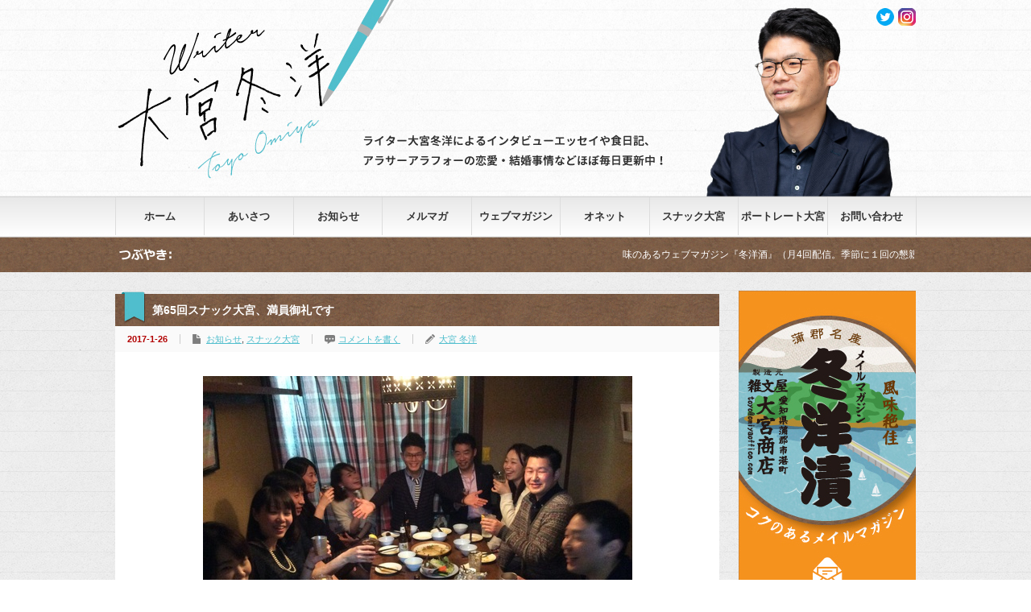

--- FILE ---
content_type: text/html; charset=UTF-8
request_url: https://omiyatoyo.com/archives/1040
body_size: 10565
content:



<!DOCTYPE html PUBLIC "-//W3C//DTD XHTML 1.1//EN" "http://www.w3.org/TR/xhtml11/DTD/xhtml11.dtd">
<!--[if lt IE 9]><html xmlns="http://www.w3.org/1999/xhtml" class="ie"><![endif]-->
<!--[if (gt IE 9)|!(IE)]><!--><html xmlns="http://www.w3.org/1999/xhtml"><!--<![endif]-->
<head profile="http://gmpg.org/xfn/11">
<meta http-equiv="Content-Type" content="text/html; charset=UTF-8" />
<meta http-equiv="X-UA-Compatible" content="IE=edge,chrome=1" />
<meta name="viewport" content="width=device-width" />
<title>第65回スナック大宮、満員御礼です | ライター大宮冬洋のホームページ</title>
<meta name="description" content="　メルマガ登録者向けの投稿です。　明後日の夜に東京・西荻窪で開催予定の第65回スナック大宮がさきほど満員御礼となりました。参加者の方、「ぷあん」２階でお待ちしていますね。" />
<link rel="alternate" type="application/rss+xml" title="ライター大宮冬洋のホームページ RSS Feed" href="https://omiyatoyo.com/feed" />
<link rel="alternate" type="application/atom+xml" title="ライター大宮冬洋のホームページ Atom Feed" href="https://omiyatoyo.com/feed/atom" /> 
<link rel="pingback" href="https://omiyatoyo.com/xmlrpc.php" />


 
<link rel="alternate" type="application/rss+xml" title="ライター大宮冬洋のホームページ &raquo; 第65回スナック大宮、満員御礼です のコメントのフィード" href="https://omiyatoyo.com/archives/1040/feed" />
		<script type="text/javascript">
			window._wpemojiSettings = {"baseUrl":"https:\/\/s.w.org\/images\/core\/emoji\/72x72\/","ext":".png","source":{"concatemoji":"https:\/\/omiyatoyo.com\/wp-includes\/js\/wp-emoji-release.min.js?ver=4.4.33"}};
			!function(e,n,t){var a;function i(e){var t=n.createElement("canvas"),a=t.getContext&&t.getContext("2d"),i=String.fromCharCode;return!(!a||!a.fillText)&&(a.textBaseline="top",a.font="600 32px Arial","flag"===e?(a.fillText(i(55356,56806,55356,56826),0,0),3e3<t.toDataURL().length):"diversity"===e?(a.fillText(i(55356,57221),0,0),t=a.getImageData(16,16,1,1).data,a.fillText(i(55356,57221,55356,57343),0,0),(t=a.getImageData(16,16,1,1).data)[0],t[1],t[2],t[3],!0):("simple"===e?a.fillText(i(55357,56835),0,0):a.fillText(i(55356,57135),0,0),0!==a.getImageData(16,16,1,1).data[0]))}function o(e){var t=n.createElement("script");t.src=e,t.type="text/javascript",n.getElementsByTagName("head")[0].appendChild(t)}t.supports={simple:i("simple"),flag:i("flag"),unicode8:i("unicode8"),diversity:i("diversity")},t.DOMReady=!1,t.readyCallback=function(){t.DOMReady=!0},t.supports.simple&&t.supports.flag&&t.supports.unicode8&&t.supports.diversity||(a=function(){t.readyCallback()},n.addEventListener?(n.addEventListener("DOMContentLoaded",a,!1),e.addEventListener("load",a,!1)):(e.attachEvent("onload",a),n.attachEvent("onreadystatechange",function(){"complete"===n.readyState&&t.readyCallback()})),(a=t.source||{}).concatemoji?o(a.concatemoji):a.wpemoji&&a.twemoji&&(o(a.twemoji),o(a.wpemoji)))}(window,document,window._wpemojiSettings);
		</script>
		<style type="text/css">
img.wp-smiley,
img.emoji {
	display: inline !important;
	border: none !important;
	box-shadow: none !important;
	height: 1em !important;
	width: 1em !important;
	margin: 0 .07em !important;
	vertical-align: -0.1em !important;
	background: none !important;
	padding: 0 !important;
}
</style>
<link rel='stylesheet' id='contact-form-7-css'  href='https://omiyatoyo.com/wp-content/plugins/contact-form-7/includes/css/styles.css?ver=4.4' type='text/css' media='all' />
<link rel='stylesheet' id='jquery.lightbox.min.css-css'  href='https://omiyatoyo.com/wp-content/plugins/wp-jquery-lightbox/styles/lightbox.min.css?ver=1.4.8' type='text/css' media='all' />
<script type='text/javascript' src='https://omiyatoyo.com/wp-includes/js/jquery/jquery.js?ver=1.11.3'></script>
<script type='text/javascript' src='https://omiyatoyo.com/wp-includes/js/jquery/jquery-migrate.min.js?ver=1.2.1'></script>
<link rel='https://api.w.org/' href='https://omiyatoyo.com/wp-json/' />
<link rel='prev' title='ニッポン独身くん図鑑#36' href='https://omiyatoyo.com/archives/1036' />
<link rel='next' title='キャリア女子ラブストーリー　8人目' href='https://omiyatoyo.com/archives/997' />
<link rel="canonical" href="https://omiyatoyo.com/archives/1040" />
<link rel='shortlink' href='https://omiyatoyo.com/?p=1040' />
<link rel="alternate" type="application/json+oembed" href="https://omiyatoyo.com/wp-json/oembed/1.0/embed?url=https%3A%2F%2Fomiyatoyo.com%2Farchives%2F1040" />
<link rel="alternate" type="text/xml+oembed" href="https://omiyatoyo.com/wp-json/oembed/1.0/embed?url=https%3A%2F%2Fomiyatoyo.com%2Farchives%2F1040&#038;format=xml" />
<script type="text/javascript">
var _gaq = _gaq || [];
_gaq.push(['_setAccount', 'UA-75335692-1']);
_gaq.push(['_trackPageview']);
(function() {
var ga = document.createElement('script'); ga.type = 'text/javascript'; ga.async = true;
ga.src = ('https:' == document.location.protocol ? 'https://ssl' : 'http://www') + '.google-analytics.com/ga.js';
var s = document.getElementsByTagName('script')[0]; s.parentNode.insertBefore(ga, s);
})();
</script>

<script type="text/javascript" src="https://omiyatoyo.com/wp-content/themes/gorgeous_tcd013/js/jquery.li-scroller.1.0.js"></script>
<script type="text/javascript">
jQuery(document).ready(function($){
 $("#newslist").liScroll({travelocity: 0.08});
});
</script>


<link rel="stylesheet" href="https://omiyatoyo.com/wp-content/themes/omiyatoyo/style.css?ver=1.1.27" type="text/css" />
<link rel="stylesheet" href="https://omiyatoyo.com/wp-content/themes/gorgeous_tcd013/comment-style.css?ver=1.1.27" type="text/css" />

<link rel="stylesheet" media="screen and (min-width:641px)" href="https://omiyatoyo.com/wp-content/themes/omiyatoyo/style_pc.css?ver=1.1.27" type="text/css" />
<link rel="stylesheet" media="screen and (max-width:640px)" href="https://omiyatoyo.com/wp-content/themes/omiyatoyo/style_sp.css?ver=1.1.27" type="text/css" />

<link rel="stylesheet" href="https://omiyatoyo.com/wp-content/themes/omiyatoyo/japanese.css?ver=1.1.27" type="text/css" />

<script type="text/javascript" src="https://omiyatoyo.com/wp-content/themes/gorgeous_tcd013/js/jscript.js?ver=1.1.27"></script>
<script type="text/javascript" src="https://omiyatoyo.com/wp-content/themes/gorgeous_tcd013/js/scroll.js?ver=1.1.27"></script>
<script type="text/javascript" src="https://omiyatoyo.com/wp-content/themes/gorgeous_tcd013/js/comment.js?ver=1.1.27"></script>
<script type="text/javascript" src="https://omiyatoyo.com/wp-content/themes/gorgeous_tcd013/js/rollover.js?ver=1.1.27"></script>
<!--[if lt IE 9]>
<link id="stylesheet" rel="stylesheet" href="https://omiyatoyo.com/wp-content/themes/gorgeous_tcd013/style_pc.css?ver=1.1.27" type="text/css" />
<script type="text/javascript" src="https://omiyatoyo.com/wp-content/themes/gorgeous_tcd013/js/ie.js?ver=1.1.27"></script>
<link rel="stylesheet" href="https://omiyatoyo.com/wp-content/themes/gorgeous_tcd013/ie.css" type="text/css" />
<![endif]-->

<!--[if IE 7]>
<link rel="stylesheet" href="https://omiyatoyo.com/wp-content/themes/gorgeous_tcd013/ie7.css" type="text/css" />
<![endif]-->
<style type="text/css">
body { font-size:14px; }
</style>

</head>
<body class=" default">

 <div id="header_wrap">
  <div id="header" class="clearfix">

   <!-- site description -->
   <h1 id="site_description">蒲郡、門前仲町、西荻窪で活動中</h1>

   <!-- logo -->
   <h2 id="logo" style="top:25px; left:0px;"><a href=" https://omiyatoyo.com/" title="ライター大宮冬洋のホームページ" data-label="ライター大宮冬洋のホームページ"><img src="/wp-content/uploads/tcd-w/logo.png?1765814754" alt="ライター大宮冬洋のホームページ" title="ライター大宮冬洋のホームページ" /></a></h2>

   <!-- global menu -->
   <a href="#" class="menu_button">menu</a>
   <div id="global_menu" class="clearfix">
    <ul id="menu-%e3%83%98%e3%83%83%e3%83%80%e3%83%bc%e3%83%a1%e3%83%8b%e3%83%a5%e3%83%bc" class="menu"><li id="menu-item-5" class="menu-item menu-item-type-custom menu-item-object-custom menu-item-home menu-item-5"><a href="https://omiyatoyo.com/">ホーム</a></li>
<li id="menu-item-30" class="menu-item menu-item-type-post_type menu-item-object-page menu-item-30"><a href="https://omiyatoyo.com/profile">あいさつ</a></li>
<li id="menu-item-39" class="menu-item menu-item-type-taxonomy menu-item-object-category current-post-ancestor current-menu-parent current-post-parent menu-item-39"><a href="https://omiyatoyo.com/archives/category/news">お知らせ</a></li>
<li id="menu-item-47" class="menu-item menu-item-type-post_type menu-item-object-page menu-item-47"><a href="https://omiyatoyo.com/mail_magazine">メルマガ</a></li>
<li id="menu-item-3998" class="menu-item menu-item-type-post_type menu-item-object-page menu-item-3998"><a href="https://omiyatoyo.com/web_magazine">ウェブマガジン</a></li>
<li id="menu-item-5248" class="menu-item menu-item-type-post_type menu-item-object-page menu-item-5248"><a href="https://omiyatoyo.com/onet">オネット</a></li>
<li id="menu-item-46" class="menu-item menu-item-type-post_type menu-item-object-page menu-item-46"><a href="https://omiyatoyo.com/snack_omiya">スナック大宮</a></li>
<li id="menu-item-3984" class="menu-item menu-item-type-post_type menu-item-object-page menu-item-3984"><a href="https://omiyatoyo.com/portrait_omiya_top">ポートレート大宮</a></li>
<li id="menu-item-27" class="menu-item menu-item-type-post_type menu-item-object-page menu-item-27"><a href="https://omiyatoyo.com/contact">お問い合わせ</a></li>
</ul>   </div>

   <!-- news ticker -->
      <div id="news_ticker">
        <ul id="newslist">
          <li><a href="https://community.camp-fire.jp/projects/view/182538">味のあるウェブマガジン『冬洋酒』（月4回配信。季節に１回の懇親会あり）のご登録はこちらから</a></li>
                             </ul>
       </div>
   
   <!-- social button -->
      <ul id="social_link" class="clearfix">
            <li class="twitter"><a class="target_blank" href="https://twitter.com/toyo78266368">twitter</a></li>
            <li class="facebook"><a class="target_blank" href="https://www.instagram.com/portrait_omiya/">facebook</a></li>
       </ul>
   
   <!-- banner -->
         
  </div><!-- END #header -->
 </div><!-- END #header_wrap -->

 <!-- smartphone banner -->
 
 <div id="contents" class="clearfix">

<div id="main_col">


 <h2 class="headline1" id="page_headline">第65回スナック大宮、満員御礼です</h2>

 <div id="content" class="clearfix">

  
    <ul id="single_meta" class="clearfix">
   <li class="date">2017-1-26</li>   <li class="post_category"><a href="https://omiyatoyo.com/archives/category/news" rel="category tag">お知らせ</a>, <a href="https://omiyatoyo.com/archives/category/blog/snack" rel="category tag">スナック大宮</a></li>      <li class="post_comment"><a href="https://omiyatoyo.com/archives/1040#respond">コメントを書く</a></li>   <li class="post_author"><a href="https://omiyatoyo.com/archives/author/omiyatoyo" title="大宮 冬洋 の投稿" rel="author">大宮 冬洋</a></li>  </ul>
  
  <div class="post clearfix">

         
   <div class="post_image"><img width="533" height="398" src="https://omiyatoyo.com/wp-content/uploads/2016/03/f0084436_1295660.jpg" class="attachment-large size-large wp-post-image" alt="f0084436_1295660" /></div>
   <p>　<a href="https://omiyatoyo.com/mail_magazine" target="_blank">メルマガ</a>登録者向けの投稿です。</p>
<p>　明後日の夜に東京・西荻窪で開催予定の第65回スナック大宮がさきほど満員御礼となりました。参加者の方、「ぷあん」２階でお待ちしていますね。なお、同日のお昼に同じく「ぷあん」で開催する第64回のほうは残席4です。本日中まで受け付けますので、「土曜日のお昼に大宮読者たちと楽しくランチしたいな～」という方はメールをくださいね。感想文もお忘れなく！</p>
<div id="padSection"><h4>著者プロフィール</h4><div id="avatar"><img alt='' src='https://secure.gravatar.com/avatar/c7d02a585330358dbb7cd9da5f5c4b42?s=80&#038;d=mm&#038;r=g' srcset='https://secure.gravatar.com/avatar/c7d02a585330358dbb7cd9da5f5c4b42?s=160&amp;d=mm&amp;r=g 2x' class='avatar avatar-80 photo' height='80' width='80' /></div><dl id="profileTxtSet"><dt><span id="authorName">大宮 冬洋</span></dt><dd>　１９７６年埼玉県所沢市生まれ、東京都東村山市育ち。男三人兄弟の真ん中。一橋大学法学部を卒業後、ファーストリテイリング（ユニクロ）に入社して１年後に退社。編集プロダクションを経て、２００２年よりフリーライターになる。<br />
　高校（武蔵境）・予備校（吉祥寺）・大学（国立）を中央線沿線で過ごし、独立後の通算８年間は中央線臭が最も濃いといわれる西荻窪で一人暮らし。新旧の個人商店が集まる町に居心地の良さを感じていた。今でも折に触れて西荻に「里帰り」している。<br />
　２０１２年、再婚を機に愛知県蒲郡市に移住。昭和感が濃厚な黄昏の町に親しみを覚えている。月のうち数日間は東京・門前仲町に滞在し、東京原住民カルチャーを体験中。<br />
　２０１９年、長期連載『晩婚さんいらっしゃい！』により東洋経済オンラインアワード2019「ロングランヒット賞」を受賞。<br />
<br />
＜著書＞<br />
『３０代未婚男』（リクルートワークス研究所との共著／ＮＨＫ出版　生活人新書）<br />
『ダブルキャリア』（荻野進介氏との共著／ＮＨＫ出版　生活人新書）<br />
『バブルの遺言』（廣済堂出版）<br />
『あした会社がなくなっても生きていく１２の知恵』（ぱる出版）<br />
『私たち「ユニクロ１５４番店」で働いていました』（ぱる出版）<br />
『人は死ぬまで結婚できる～晩婚時代の幸せのつかみ方～』（講談社＋α新書）</dd></dl><div id="latestEntries">
<h5>最近の記事</h5>
<ul class="entryList">
<li class="thumbnailBox"><span class="postImage"><a href="https://omiyatoyo.com/archives/8453"><img width="329" height="189" src="https://omiyatoyo.com/wp-content/uploads/2024/05/207_SB_晩婚さん、いらっしゃい！.jpg" class="attachment-post-thumbnail size-post-thumbnail wp-post-image" alt="207_SB_晩婚さん、いらっしゃい！" /></a></span><span class="padDate">2025.12.09</span><a href="https://omiyatoyo.com/archives/category/blog/%e9%80%a3%e8%bc%89" title="公開記事" class="padCate cate-%e9%80%a3%e8%bc%89">公開記事</a><a href="https://omiyatoyo.com/archives/8453" class="padTitle">「恋愛不慣れ」44歳女性が結婚相手に求めた条件</a></li>
<li class="thumbnailBox"><span class="postImage"><a href="https://omiyatoyo.com/archives/8455"><img width="600" height="400" src="https://omiyatoyo.com/wp-content/uploads/2025/12/fde21201-a31b-4e0c-b4c1-c3de1cef049d.jpg" class="attachment-post-thumbnail size-post-thumbnail wp-post-image" alt="fde21201-a31b-4e0c-b4c1-c3de1cef049d" /></a></span><span class="padDate">2025.12.09</span><a href="https://omiyatoyo.com/archives/category/blog/%e9%80%a3%e8%bc%89" title="公開記事" class="padCate cate-%e9%80%a3%e8%bc%89">公開記事</a><a href="https://omiyatoyo.com/archives/8455" class="padTitle">好きな人たちと分野で80歳まで働きたい。ディベロッパー正社員への道を断った43歳女性の決意</a></li>
<li class="thumbnailBox"><span class="postImage"><a href="https://omiyatoyo.com/archives/8450"><img width="2400" height="1350" src="https://omiyatoyo.com/wp-content/uploads/2025/12/omioji12_001.jpg" class="attachment-post-thumbnail size-post-thumbnail wp-post-image" alt="omioji12_001" /></a></span><span class="padDate">2025.12.09</span><a href="https://omiyatoyo.com/archives/category/blog/%e6%81%8b%e6%84%9b%e3%83%bb%e7%b5%90%e5%a9%9a" title="恋愛と結婚について" class="padCate cate-%e6%81%8b%e6%84%9b%e3%83%bb%e7%b5%90%e5%a9%9a">恋愛と結婚について</a><a href="https://omiyatoyo.com/archives/8450" class="padTitle">アラサー、アラフォー、アラフィフ。婚活の「傾向と対策」を年代別に伝授！～婚活道場からの宿題その69～</a></li>
<li class="thumbnailBox"><span class="postImage"><a href="https://omiyatoyo.com/archives/8446"><img width="500" height="375" src="https://omiyatoyo.com/wp-content/uploads/2025/12/d4-e1764723407574.jpg" class="attachment-post-thumbnail size-post-thumbnail wp-post-image" alt="d4" /></a></span><span class="padDate">2025.12.03</span><a href="https://omiyatoyo.com/archives/category/blog/webmagazine" title="ウェブマガジン「冬洋酒」" class="padCate cate-webmagazine">ウェブマガジン「冬洋酒」</a><a href="https://omiyatoyo.com/archives/8446" class="padTitle">地魚を買ってさばいて味わって…鮮魚部！　第46回　最先端の「閉鎖循環式陸上養殖」の現場を見に行く、巻</a></li>
</ul>
</div>
</div>   
   <ul class="bookmark2 clearfix">
	 <li class="facebook_button">
  <div class="fb-like" data-href="http://omiyatoyo.com/archives/1040" data-layout="box_count" data-action="like" data-show-faces="false" data-share="false"></div>
 </li>
 <li class="hatena_button">
  <a href="http://b.hatena.ne.jp/entry/http://omiyatoyo.com/archives/1040" class="hatena-bookmark-button" data-hatena-bookmark-layout="vertical-balloon" data-hatena-bookmark-lang="ja" title="このエントリーをはてなブックマークに追加"><img src="https://b.st-hatena.com/images/entry-button/button-only@2x.png" alt="このエントリーをはてなブックマークに追加" width="20" height="20" style="border: none;" /></a>
  <script type="text/javascript" src="https://b.st-hatena.com/js/bookmark_button.js" charset="utf-8" async="async"></script>
 </li>
</ul>

         <div id="single_banner2">
         <a href="https://camp-fire.jp/projects/view/182538" target="_blank"><img src="/wp-content/themes/omiyatoyo/img/common/web_magazine_banner.png" style="margin-bottom:20px;"></a>

<a href="https://omiyatoyo.com/mail_magazine" class="target_blank" target="_blank"><img src="https://omiyatoyo.com/wp-content/themes/omiyatoyo/img/common/mail_banner2.png" id="exifviewer-img-3" exifid="-2102021473" oldsrc="https://omiyatoyo.com/wp-content/themes/omiyatoyo/img/common/mail_banner2.png"></a>       </div>
      
  </div><!-- END .post -->

  <!-- author info -->
  
  
    <div id="related_post">
   <h3 class="headline3">関連記事</h3>
   <ul class="clearfix">
        <li class="clearfix odd">
     <a class="image" href="https://omiyatoyo.com/archives/8386"><img width="150" height="150" src="https://omiyatoyo.com/wp-content/uploads/2025/10/y98-1-150x150.jpg" class="attachment-small_size size-small_size wp-post-image" alt="y98-1" /></a>
     <div class="info">
            <ul class="meta clearfix">
       <li class="date">2025-10-20</li>       <li class="category"><a href="https://omiyatoyo.com/archives/category/blog/snack" rel="category tag">スナック大宮</a>, <a href="https://omiyatoyo.com/archives/category/blog/%e9%80%a3%e8%bc%89" rel="category tag">公開記事</a>, <a href="https://omiyatoyo.com/archives/category/blog/%e6%81%8b%e6%84%9b%e3%83%bb%e7%b5%90%e5%a9%9a" rel="category tag">恋愛と結婚について</a></li>      </ul>
            <h4 class="title"><a href="https://omiyatoyo.com/archives/8386">48歳。20年ぶりの婚活パーティーで感じたのは「私、モテないなー」でした～スナック大宮問答集98～</a></h4>
     </div>
    </li>
        <li class="clearfix even">
     <a class="image" href="https://omiyatoyo.com/archives/2438"><img width="150" height="150" src="https://omiyatoyo.com/wp-content/uploads/2018/04/Movie_Title_Vol4-150x150.png" class="attachment-small_size size-small_size wp-post-image" alt="Movie_Title_Vol4" /></a>
     <div class="info">
            <ul class="meta clearfix">
       <li class="date">2018-4-28</li>       <li class="category"><a href="https://omiyatoyo.com/archives/category/blog/event" rel="category tag">イベント（スナック大宮以外）</a>, <a href="https://omiyatoyo.com/archives/category/news" rel="category tag">お知らせ</a>, <a href="https://omiyatoyo.com/archives/category/blog/%e6%81%8b%e6%84%9b%e3%83%bb%e7%b5%90%e5%a9%9a" rel="category tag">恋愛と結婚について</a></li>      </ul>
            <h4 class="title"><a href="https://omiyatoyo.com/archives/2438">結婚生活を継続することの難しさ</a></h4>
     </div>
    </li>
        <li class="clearfix odd">
     <a class="image" href="https://omiyatoyo.com/archives/927"><img width="150" height="150" src="https://omiyatoyo.com/wp-content/uploads/2016/12/image-1-150x150.jpg" class="attachment-small_size size-small_size wp-post-image" alt="image-1" /></a>
     <div class="info">
            <ul class="meta clearfix">
       <li class="date">2016-12-18</li>       <li class="category"><a href="https://omiyatoyo.com/archives/category/blog/snack" rel="category tag">スナック大宮</a></li>      </ul>
            <h4 class="title"><a href="https://omiyatoyo.com/archives/927">第62、63回スナック大宮を東京で開催しました</a></h4>
     </div>
    </li>
        <li class="clearfix even">
     <a class="image" href="https://omiyatoyo.com/archives/5014"><img width="150" height="150" src="https://omiyatoyo.com/wp-content/uploads/2020/10/Document_20200929_0001-150x150.jpg" class="attachment-small_size size-small_size wp-post-image" alt="Document_20200929_0001" /></a>
     <div class="info">
            <ul class="meta clearfix">
       <li class="date">2020-10-1</li>       <li class="category"><a href="https://omiyatoyo.com/archives/category/news" rel="category tag">お知らせ</a></li>      </ul>
            <h4 class="title"><a href="https://omiyatoyo.com/archives/5014">『私たち、「ユニクロ154番店」で働いていました。』を再販しています。</a></h4>
     </div>
    </li>
        <li class="clearfix odd">
     <a class="image" href="https://omiyatoyo.com/archives/6292"><img width="150" height="150" src="https://omiyatoyo.com/wp-content/uploads/2022/06/snack2-150x150.jpg" class="attachment-small_size size-small_size wp-post-image" alt="shuttyou" /></a>
     <div class="info">
            <ul class="meta clearfix">
       <li class="date">2022-6-21</li>       <li class="category"><a href="https://omiyatoyo.com/archives/category/news" rel="category tag">お知らせ</a>, <a href="https://omiyatoyo.com/archives/category/blog/snack" rel="category tag">スナック大宮</a></li>      </ul>
            <h4 class="title"><a href="https://omiyatoyo.com/archives/6292">第131回スナック大宮（in愛知・蒲郡）は満席となりました</a></h4>
     </div>
    </li>
        <li class="clearfix even">
     <a class="image" href="https://omiyatoyo.com/archives/688"><img width="150" height="150" src="https://omiyatoyo.com/wp-content/uploads/2016/09/img_book_20160914_01-150x150.jpg" class="attachment-small_size size-small_size wp-post-image" alt="img_book_20160914_01" /></a>
     <div class="info">
            <ul class="meta clearfix">
       <li class="date">2016-9-17</li>       <li class="category"><a href="https://omiyatoyo.com/archives/category/news" rel="category tag">お知らせ</a>, <a href="https://omiyatoyo.com/archives/category/blog/%e9%80%a3%e8%bc%89" rel="category tag">公開記事</a>, <a href="https://omiyatoyo.com/archives/category/blog/%e6%81%8b%e6%84%9b%e3%83%bb%e7%b5%90%e5%a9%9a" rel="category tag">恋愛と結婚について</a></li>      </ul>
            <h4 class="title"><a href="https://omiyatoyo.com/archives/688">ニッポン独身くん図鑑が連載30回を迎えました</a></h4>
     </div>
    </li>
       </ul>
  </div>
    
  




<h3 class="headline3" id="comment_headline">コメント</h3>

<div id="comment_header" class="clearfix">

 <ul id="comment_header_right">
   <li id="trackback_closed"><p>トラックバックは利用できません。</p></li>
   <li id="comment_closed"><p>コメント (0)</p></li>
 </ul>


</div><!-- END #comment_header -->

<div id="comments">

 <div id="comment_area">
  <!-- start commnet -->
  <ol class="commentlist">
	    <li class="comment">
     <div class="comment-content"><p>この記事へのコメントはありません。</p></div>
    </li>
	  </ol>
  <!-- comments END -->

  
 </div><!-- #comment-list END -->


 <div id="trackback_area">
 <!-- start trackback -->
  <!-- trackback end -->
 </div><!-- #trackbacklist END -->

 


 
 <fieldset class="comment_form_wrapper" id="respond">

    <div id="cancel_comment_reply"><a rel="nofollow" id="cancel-comment-reply-link" href="/archives/1040#respond" style="display:none;">返信をキャンセルする。</a></div>
  
  <form action="https://omiyatoyo.com/wp-comments-post.php" method="post" id="commentform">

   
   <div id="guest_info">
    <div id="guest_name"><label for="author"><span>名前</span></label><input type="text" name="author" id="author" value="" size="22" tabindex="1"  /></div>
    <div id="guest_email"><label for="email"><span>E-MAIL</span> - 公開されません -</label><input type="text" name="email" id="email" value="" size="22" tabindex="2"  /></div>
    <div id="guest_url"><label for="url"><span>URL</span></label><input type="text" name="url" id="url" value="" size="22" tabindex="3" /></div>
       </div>

   
   <div id="comment_textarea">
    <textarea name="comment" id="comment" cols="50" rows="10" tabindex="4"></textarea>
   </div>

   
   <div id="submit_comment_wrapper">
    <p><img src="https://omiyatoyo.com/wp-content/plugins/siteguard/really-simple-captcha/tmp/955391517.png" alt="CAPTCHA"></p><p><label for="siteguard_captcha">上に表示された文字を入力してください。</label><br /><input type="text" name="siteguard_captcha" id="siteguard_captcha" class="input" value="" size="10" aria-required="true" /><input type="hidden" name="siteguard_captcha_prefix" id="siteguard_captcha_prefix" value="955391517" /></p><p class="tsa_param_field_tsa_" style="display:none;">email confirm<span class="required">*</span><input type="text" name="tsa_email_param_field___" id="tsa_email_param_field___" size="30" value="" />
	</p><p class="tsa_param_field_tsa_2" style="display:none;">post date<span class="required">*</span><input type="text" name="tsa_param_field_tsa_3" id="tsa_param_field_tsa_3" size="30" value="2025-12-15 16:05:54" />
	</p><p id="throwsSpamAway">日本語が含まれない投稿は無視されますのでご注意ください。（スパム対策）</p>    <input name="submit" type="submit" id="submit_comment" tabindex="5" value="コメントを書く" title="コメントを書く" alt="コメントを書く" />
   </div>
   <div id="input_hidden_field">
        <input type='hidden' name='comment_post_ID' value='1040' id='comment_post_ID' />
<input type='hidden' name='comment_parent' id='comment_parent' value='0' />
       </div>

  </form>

 </fieldset><!-- #comment-form-area END -->

</div><!-- #comment end -->
    <div id="previous_next_post" class="clearfix">
   <p id="previous_post"><a href="https://omiyatoyo.com/archives/1036" rel="prev">ニッポン独身くん図鑑#36</a></p>
   <p id="next_post"><a href="https://omiyatoyo.com/archives/997" rel="next">キャリア女子ラブストーリー　8人目</a></p>
  </div>
  
 </div><!-- END #content -->

 <div class="page_navi clearfix">
<p class="back"><a href="https://omiyatoyo.com/">トップページに戻る</a></p>
</div>

</div><!-- END #main_col -->


<div id="side_col">

 <!-- smartphone banner -->
 
 
             <div id="side_widget1">
      <div class="side_widget clearfix ad_widget" id="ad_widget-3">

<a href="https://omiyatoyo.com/mail_magazine" class="target_blank"><img src="https://omiyatoyo.com/wp-content/uploads/tcd-w/mail_banner.png" alt="" /></a>
</div>
<div class="side_widget clearfix widget_categories" id="categories-4">
<h3 class="side_headline">カテゴリー</h3>
		<ul>
	<li class="cat-item cat-item-8"><a href="https://omiyatoyo.com/archives/category/news" >お知らせ</a>
</li>
	<li class="cat-item cat-item-1"><a href="https://omiyatoyo.com/archives/category/blog" >ブログ</a>
<ul class='children'>
	<li class="cat-item cat-item-12"><a href="https://omiyatoyo.com/archives/category/blog/e-book" >電子書籍『40歳は不惑ですか、惑ですか』</a>
</li>
	<li class="cat-item cat-item-13"><a href="https://omiyatoyo.com/archives/category/blog/omiai" >お見合いおじさんが聞く！（連載引越済）</a>
</li>
	<li class="cat-item cat-item-15"><a href="https://omiyatoyo.com/archives/category/blog/event" >イベント（スナック大宮以外）</a>
</li>
	<li class="cat-item cat-item-17"><a href="https://omiyatoyo.com/archives/category/blog/portrait" >ポートレート大宮</a>
</li>
	<li class="cat-item cat-item-20"><a href="https://omiyatoyo.com/archives/category/blog/webmagazine" >ウェブマガジン「冬洋酒」</a>
</li>
	<li class="cat-item cat-item-24"><a href="https://omiyatoyo.com/archives/category/blog/%e3%82%aa%e3%83%8d%e3%83%83%e3%83%88%e6%88%90%e5%a9%9a%e8%80%85%e3%81%ae%e5%a3%b0" >オネット成婚者の声</a>
</li>
	<li class="cat-item cat-item-25"><a href="https://omiyatoyo.com/archives/category/blog/kekkonnsoudannjo" >結婚相談所訪問記</a>
</li>
	<li class="cat-item cat-item-6"><a href="https://omiyatoyo.com/archives/category/blog/%e9%80%a3%e8%bc%89" >公開記事</a>
</li>
	<li class="cat-item cat-item-10"><a href="https://omiyatoyo.com/archives/category/blog/snack" >スナック大宮</a>
</li>
	<li class="cat-item cat-item-9"><a href="https://omiyatoyo.com/archives/category/blog/%e6%81%8b%e6%84%9b%e3%83%bb%e7%b5%90%e5%a9%9a" >恋愛と結婚について</a>
</li>
	<li class="cat-item cat-item-7"><a href="https://omiyatoyo.com/archives/category/blog/%e5%a4%a7%e5%ae%ae%e5%ae%b6%e3%83%ac%e3%82%b7%e3%83%94" >好きな食と酒</a>
</li>
	<li class="cat-item cat-item-11"><a href="https://omiyatoyo.com/archives/category/blog/%e7%be%8e%e3%81%97%e3%81%84%e6%97%85%e3%81%ae%e8%a8%98%e6%86%b6" >美しい旅の記憶</a>
</li>
	<li class="cat-item cat-item-4"><a href="https://omiyatoyo.com/archives/category/blog/%e8%aa%ad%e6%9b%b8%e9%8c%b2" >読んで得した新刊（「月間読書録」改題）</a>
</li>
	<li class="cat-item cat-item-5"><a href="https://omiyatoyo.com/archives/category/blog/%e8%92%b2%e9%83%a1%e9%a7%85%e5%89%8d" >わが町・蒲郡</a>
</li>
</ul>
</li>
		</ul>
</div>
<div class="side_widget clearfix widget_text" id="text-7">
<h3 class="side_headline">書籍紹介</h3>
			<div class="textwidget"><div style="text-align:center;">
<a href="https://rebuild-index.co.jp/publishing/books/omiya_01.html" target="_blank"><img src="https://omiyatoyo.com/wp-content/uploads/2025/11/omiya_01_front-e1762938175168.jpg" class="book"></a>
</div>
<br>
<div style="width:150px;margin:0 0 20px 25px;">
<a href="https://rebuild-index.co.jp/publishing/books/omiya_01.html" target="_blank">循環型生活のすすめ ～お金に頼らず豊かに暮らす方法～</a>
</div>

<div style="text-align:center;">
<a href="https://www.amazon.co.jp/dp/4062915200/" target="_blank"><img src="https://omiyatoyo.com/wp-content/uploads/2018/03/book3.jpg" class="book"></a>
</div>
<br>
<div style="width:150px;margin:0 0 20px 25px;">
<a href="https://www.amazon.co.jp/dp/4062915200/" target="_blank">人は死ぬまで結婚できる 晩婚時代の幸せのつかみ方</a>
</div></div>
		</div>
     </div>
        
 
</div>

 </div><!-- END #contents -->

 <a id="return_top" href="#header">ページ上部へ戻る</a>

 <div id="footer_wrap">
  <div id="footer" class="clearfix">

         <div id="footer_widget_area">
    <div id="footer_widget">
     <div class="footer_widget clearfix recommend_widget" id="recommend_widget-2">
<h3 class="footer_headline">おすすめ記事</h3>
<ul>
  <li class="clearfix">
  <a class="image" href="https://omiyatoyo.com/archives/8446"><img width="150" height="150" src="https://omiyatoyo.com/wp-content/uploads/2025/12/d4-150x150.jpg" class="attachment-small_size size-small_size wp-post-image" alt="d4" /></a>
  <div class="info">
   <p class="date">2025-12-3</p>
   <a class="title" href="https://omiyatoyo.com/archives/8446">地魚を買ってさばいて味わって…鮮魚部！　第46回　最先端の「閉鎖循環式陸上養殖」の現場を見に行く、巻</a>
  </div>
 </li>
  <li class="clearfix">
  <a class="image" href="https://omiyatoyo.com/archives/8431"><img width="150" height="150" src="https://omiyatoyo.com/wp-content/uploads/2025/11/m10004-150x150.jpg" class="attachment-small_size size-small_size wp-post-image" alt="m10004" /></a>
  <div class="info">
   <p class="date">2025-11-22</p>
   <a class="title" href="https://omiyatoyo.com/archives/8431">脂がのらない「ミズカマス」を、美味干物に大変身させるみりん干しマジック！</a>
  </div>
 </li>
  <li class="clearfix">
  <a class="image" href="https://omiyatoyo.com/archives/8455"><img width="150" height="150" src="https://omiyatoyo.com/wp-content/uploads/2025/12/fde21201-a31b-4e0c-b4c1-c3de1cef049d-150x150.jpg" class="attachment-small_size size-small_size wp-post-image" alt="fde21201-a31b-4e0c-b4c1-c3de1cef049d" /></a>
  <div class="info">
   <p class="date">2025-12-9</p>
   <a class="title" href="https://omiyatoyo.com/archives/8455">好きな人たちと分野で80歳まで働きたい。ディベロッパー正社員への道を断った43歳女性の決意</a>
  </div>
 </li>
 </ul>
</div>
<div class="footer_widget clearfix widget_nav_menu" id="nav_menu-2">
<h3 class="footer_headline">トップメニュー</h3>
<div class="menu-%e3%83%98%e3%83%83%e3%83%80%e3%83%bc%e3%83%a1%e3%83%8b%e3%83%a5%e3%83%bc-container"><ul id="menu-%e3%83%98%e3%83%83%e3%83%80%e3%83%bc%e3%83%a1%e3%83%8b%e3%83%a5%e3%83%bc-1" class="menu"><li class="menu-item menu-item-type-custom menu-item-object-custom menu-item-home menu-item-5"><a href="https://omiyatoyo.com/">ホーム</a></li>
<li class="menu-item menu-item-type-post_type menu-item-object-page menu-item-30"><a href="https://omiyatoyo.com/profile">あいさつ</a></li>
<li class="menu-item menu-item-type-taxonomy menu-item-object-category current-post-ancestor current-menu-parent current-post-parent menu-item-39"><a href="https://omiyatoyo.com/archives/category/news">お知らせ</a></li>
<li class="menu-item menu-item-type-post_type menu-item-object-page menu-item-47"><a href="https://omiyatoyo.com/mail_magazine">メルマガ</a></li>
<li class="menu-item menu-item-type-post_type menu-item-object-page menu-item-3998"><a href="https://omiyatoyo.com/web_magazine">ウェブマガジン</a></li>
<li class="menu-item menu-item-type-post_type menu-item-object-page menu-item-5248"><a href="https://omiyatoyo.com/onet">オネット</a></li>
<li class="menu-item menu-item-type-post_type menu-item-object-page menu-item-46"><a href="https://omiyatoyo.com/snack_omiya">スナック大宮</a></li>
<li class="menu-item menu-item-type-post_type menu-item-object-page menu-item-3984"><a href="https://omiyatoyo.com/portrait_omiya_top">ポートレート大宮</a></li>
<li class="menu-item menu-item-type-post_type menu-item-object-page menu-item-27"><a href="https://omiyatoyo.com/contact">お問い合わせ</a></li>
</ul></div></div>
    </div>
   </div>
      
   <!-- logo -->
   <div id="footer_logo_area" style="top:0px; left:0px;">
<h3 id="footer_logo">
<a href="https://omiyatoyo.com/" title="ライター大宮冬洋のホームページ"><img src="/wp-content/uploads/tcd-w/footer-image.png" alt="ライター大宮冬洋のホームページ" title="ライター大宮冬洋のホームページ" /></a>
</h3>
<div id='footer_description2'>
<p>ライター大宮冬洋のホームページ<br />
蒲郡、門前仲町、西荻窪で活動中</p>
</div>
</div>

  </div><!-- END #footer -->
 </div><!-- END #footer_wrap -->

 <div id="copyright">
  <p>Copyright &copy;&nbsp; <a href="https://omiyatoyo.com/">ライター大宮冬洋のホームページ</a> All rights reserved.</p>
 </div>

 <!-- facebook share button code -->
 <div id="fb-root"></div>
 <script>(function(d, s, id) {
   var js, fjs = d.getElementsByTagName(s)[0];
   if (d.getElementById(id)) return;
   js = d.createElement(s); js.id = id;
   js.src = "//connect.facebook.net/ja_JP/sdk.js#xfbml=1&version=v2.0";
   fjs.parentNode.insertBefore(js, fjs);
 }(document, 'script', 'facebook-jssdk'));</script>

<link rel='stylesheet' id='set_vk_post_autor_css-css'  href='https://omiyatoyo.com/wp-content/plugins/vk-post-author-display/css/vk-post-author.css?ver=2013-05-13b' type='text/css' media='all' />
<script type='text/javascript' src='https://omiyatoyo.com/wp-includes/js/comment-reply.min.js?ver=4.4.33'></script>
<script type='text/javascript' src='https://omiyatoyo.com/wp-content/plugins/contact-form-7/includes/js/jquery.form.min.js?ver=3.51.0-2014.06.20'></script>
<script type='text/javascript'>
/* <![CDATA[ */
var _wpcf7 = {"loaderUrl":"https:\/\/omiyatoyo.com\/wp-content\/plugins\/contact-form-7\/images\/ajax-loader.gif","recaptchaEmpty":"\u3042\u306a\u305f\u304c\u30ed\u30dc\u30c3\u30c8\u3067\u306f\u306a\u3044\u3053\u3068\u3092\u8a3c\u660e\u3057\u3066\u304f\u3060\u3055\u3044\u3002","sending":"\u9001\u4fe1\u4e2d ..."};
/* ]]> */
</script>
<script type='text/javascript' src='https://omiyatoyo.com/wp-content/plugins/contact-form-7/includes/js/scripts.js?ver=4.4'></script>
<script type='text/javascript' src='https://omiyatoyo.com/wp-content/plugins/wp-jquery-lightbox/jquery.touchwipe.min.js?ver=1.4.8'></script>
<script type='text/javascript'>
/* <![CDATA[ */
var JQLBSettings = {"showTitle":"1","showCaption":"1","showNumbers":"1","fitToScreen":"1","resizeSpeed":"400","showDownload":"0","navbarOnTop":"0","marginSize":"0","slideshowSpeed":"4000","prevLinkTitle":"\u524d\u306e\u753b\u50cf","nextLinkTitle":"\u6b21\u306e\u753b\u50cf","closeTitle":"\u30ae\u30e3\u30e9\u30ea\u30fc\u3092\u9589\u3058\u308b","image":"\u753b\u50cf ","of":"\u306e","download":"\u30c0\u30a6\u30f3\u30ed\u30fc\u30c9","pause":"(pause slideshow)","play":"(play slideshow)"};
/* ]]> */
</script>
<script type='text/javascript' src='https://omiyatoyo.com/wp-content/plugins/wp-jquery-lightbox/jquery.lightbox.min.js?ver=1.4.8'></script>
<script type='text/javascript' src='https://omiyatoyo.com/wp-includes/js/wp-embed.min.js?ver=4.4.33'></script>
<script type='text/javascript' src='https://omiyatoyo.com/wp-content/plugins/throws-spam-away/js/tsa_params.min.js?ver=2.8.2'></script>
</body>
</html>

--- FILE ---
content_type: text/css
request_url: https://omiyatoyo.com/wp-content/themes/omiyatoyo/style.css?ver=1.1.27
body_size: 1782
content:
/*
 Theme Name:   Omiya Toyo
 Template:     gorgeous_tcd013
 Version:1.1.27
*/

@import url('../gorgeous_tcd013/style.css');

.post img {height:auto;max-width:100%;width: auto;}



input[type="text"], input[type="tel"], input[type="email"] {
    padding: 3px;
}

textarea {
    overflow: auto;
    padding: 5px;
    vertical-align: top;
    width: 80%;
}


#ebook #letter{
  border:2px #aaa solid;
  background: #EBF3F5;
  padding:15px;
}

#ebook p{
    line-height: 150%;
    margin: 0 0 1em 0;
}

#ebook #note{
    padding:10px;
    color: #ee0000;
    background-color: #fcf8e3;
    margin:20px 0 20px 0;
    /*border: 1px solid #ccc8c3;*/
}

#ebook  th{
  text-align:left;
  width:40%;
}


#ebook .box{
  background:#fcf8e3;
  padding:20px;
  margin:10px 0 20px 0;
  border:1px solid #aaa;
}



#portrait .letter{
  border:2px #aaa solid;
  background: #EBF3F5;
  padding:15px;
  margin-bottom:30px;
}

#portrait .profile{
  background:#fcfcfc;
  padding:15px;
  border:solid 1px #aaa;
}

#portrait .sample{
  border:2px #aaa solid;
  background:#f6f6f6;
  padding:15px;
}

#portrait .sample .main_image{
  text-align:center;
  padding:20px 0 30px 0;
}


#portrait .tanto_image{
  margin: 10px 30px 20px 0;
  width: 250px;
}

#portrait .tanto_image2{
  margin: 5px 25px 15px 5px;
  width: 150px;
}


#portrait .bbq_image{
  margin: 20px 0 0 0;
  width: 60%;
}


#portrait .usecase_v{
  width: 250px;
  margin:0 20px 0 0;
}

#portrait .usecase_h{
  width: 450px;
}

#portrait p{
    line-height: 150%;
    margin: 0 0 1em 0;
}

#portrait #note{
    padding:10px;
    color: #ee0000;
    background-color: #fcf8e3;
    margin:20px 0 20px 0;
    /*border: 1px solid #ccc8c3;*/
}

#portrait  th{
  text-align:left;
  width:40%;
}


#portrait .box{
  background:#fcf8e3;
  padding:20px;
  margin:10px 0 20px 0;
  border:1px solid #aaa;
}


.book{
  border:1px solid #eee;
}

.mt10{
  margin-top:10px;
}

.mt20{
  margin-top:20px;
}

.mt30{
  margin-top:30px;
}

.mt40{
  margin-top:40px;
}

.mt50{
  margin-top:50px;
}


.mb10{
  margin-bottom:10px;
}

.mb20{
  margin-bottom:20px;
}

.mb30{
  margin-bottom:30px;
}

.mb40{
  margin-bottom:40px;
}

.mb50{
  margin-bottom:50px;
}

.portrait_btn{
  text-align: center; 
  margin: 20px auto;
}

.portrait_banner{
  text-align: center; 
  margin: 20px auto;
}

#web_magazine #sample{
  background: #fcfcfc;
  padding: 15px;
  border: solid 1px #aaa;
}

#web_magazine #letter{
  border:2px #aaa solid;
  background: #EBF3F5;
  padding:15px;
  margin-bottom:30px;
  line-height: 240%;
}

#web_magazine #note {
    padding: 10px 20px 10px 20px;
    color: #ee0000;
    background-color: #fcf8e3;
    margin: 20px 0 20px 0;
}


#gallery-1 {
    margin: 0px auto;
}
#gallery-1 .gallery-item {
    float: left;
     
    text-align: center;
    width: 25%;
    margin: 0px auto;
}
#gallery-1 img {
    border: 0;
}
#gallery-1 .gallery-caption {
    margin-left: 0;
}

.post #gallery-1 .gallery-item dt{
  line-height:0;
}

.br-sp {
  display:none;
}
 
@media screen and (max-width: 640px) {
  .br-sp {
    display:block;
  }
  #portrait .usecase_v{
    width: 45%;
    margin:0 2%;
  }
}


#portrait .success {
  padding: 15px;
  border: solid 1px #aaa;
  background-color: #fff5d8;
  background-color: #fff7e8;
}

#portrait .leadtext {
  padding: 20px 15px 10px 15px;
  font-weight:bold;
  line-height: 180%;
}

@media screen and (max-width: 640px) {
  #portrait .leadtext {
    padding: 5px;
  }
}



#portrait .success_message {
  margin: 50px auto 10px auto;
  font-size: 2em;
  font-weight: normal;
  text-align: center;
  border-bottom: 3px solid #7c5f46;
}


#portrait ol.strong_point {
  counter-reset:number; /*���������Z�b�g*/
  list-style-type: none!important; /*��������U����*/
  background:#fff;
  padding:10px 15px;
  margin-right:20px;
}

#portrait ol.strong_point li {
  position: relative;
  line-height: 1.5em;
  padding: 1em 1em 1em 40px;
  border-bottom: dashed 1px #50BECD;
}


#portrait ol.strong_point li:before{
  /* �ȉ����������� */
  position: absolute;
  counter-increment: number;
  content: counter(number);
  /*�����̃f�U�C���ς���*/
  display:inline-block;
  background: #50BECD;
  color: white;
  font-family: 'Avenir','Arial Black','Arial',sans-serif;
  font-weight:bold;
  font-size: 15px;
  left: 0;
  width: 25px;
  height: 25px;
  line-height: 25px;
  text-align: center;
  /*�ȉ��㉺�����񂹂̂���*/
  top: 50%;
  -webkit-transform: translateY(-50%);
  transform: translateY(-50%);
}

#portrait ol.strong_point li:last-of-type {
  border-bottom: none; /*�Ō��li�̐���������*/
}


@media screen and (max-width: 640px) {
  #portrait ol.strong_point {
    margin:0;
  }
}



#portrait .link{
    padding:10px;
    color: #ee0000;
    background-color: #fcf8e3;
    margin:40px 0 20px 0;
    word-break: break-all;
}


#portrait .onet_flow {
  background:#fff;
  padding:15px 30px;
  width:85%;
  margin:0 auto;
}

@media screen and (max-width: 640px) {
  #portrait .onet_flow {
    background:#fff;
    padding:2% 5%;
   width:90%;
  }
}

/* =asumeru
----------------------------------------------- */

#asumeruform{
    width: 100%;
}

#asumeruform table {
	border-collapse: collapse;
	margin: 0 0 10px;
	width: 100%;
	table-layout: fixed;
	border-color: #ccc;
}

#asumeruform table th {
	width: 150px;
	padding: 5px 10px;
	border: 1px solid #ccc;
	background: #ffffcc;
	text-align: left;
	vertical-align: middle;
	font-size: 12px;
	color: #000;
}

#asumeruform table tr{
    border-color: #ccc;
}

#asumeruform table td {
	padding: 10px;
	border: 1px solid #ccc;
	color: #000;
	font-size:12px;
}

#asumeruform input{
	font-size: 12px;
}

#asumeruform .inputSelect {
	padding: 3px;
	font-size: 12px;
	color: #000;
}

#asumeruform .inputText.inputTextShortest {
	width: 30%;
}

#asumeruform .inputText.inputTextShort {
	width: 55%;
}

#asumeruform .inputText.inputTextLong {
	width: 98%;
}

#asumeruform textarea {
	font-size: 12px;
	width: 98%;
	height: 150px;
	padding: 3px;
}

#asumeruform .formBtn {
	font-size: 16px;
	width: 40%;
	height:35px;
	padding: 4px;
	padding-left: 8px;
	padding-right: 8px;
	-webkit-border-radius: 6px;
	-webkit-box-shadow: 0 2px 2px #ccc;
	border-radius: 6px;
	box-shadow: 0 2px 2px #ccc;
}

#asumeruform .center-text {
	text-align: center;
}

#asumeruform span.require {
	color: red;
	font-weight: bold;
}


--- FILE ---
content_type: text/css
request_url: https://omiyatoyo.com/wp-content/themes/omiyatoyo/style_pc.css?ver=1.1.27
body_size: 1017
content:
@import url('../gorgeous_tcd013/style_pc.css');



body {
    background: url(img/common/linedpaper.png) left top;
}

a, a:visited {
    outline: none;
    color: #50BECD;
}
#newslist li a:hover { background:#50BECD; }

#news_ticker {
    background: url(img/header/header_topics.png) no-repeat top -2px left 3px;
}


.page_navi a, .page_navi a:hover, .page_navi span{
    color:#ffffff;
}


#header {
    width: 994px;
    height: 338px;
    margin: 0 auto;
    position: relative;
    background: url(img/header/header.jpg?20220510) no-repeat left top;
}

#header_wrap {
    width: 100%;
    min-width: 994px;
    background: url(img/header/background.jpg) repeat-x left top;
}


#global_menu li a {
    font-size: 13px;
    border-left: 1px solid #ddd;
    font-weight: bold;
    background: url(img/header/menu.png) repeat-x left top;
    text-align: center;
    text-decoration: none;
    color: #333;
    margin: 0;
    display: block;
    height: 47px;
    line-height: 47px;
}


.headline1 {
    line-height: 44px;
    background: url(img/common/headline1.png) no-repeat;
    padding:2px 0 0 46px;
}

.headline2 {
    line-height: 44px;
    background: url(img/common/headline1.png) no-repeat;
    padding:2px 0 0 46px;
    color: #fff;
}


.headline3 {
    line-height: 44px;
    background: url(img/common/headline3.png) no-repeat;
    border:none;
    padding:2px 0 0 46px;
}



#content {
    border: none;
    margin-top: -2px;
}

#index_pickup {
    border: none;
}

#index_pickup a.image {
    margin-top: -2px;
}

#index_pickup a.image img {
    width: 310px;
    height: auto;
}

.side_widget {
    border: none;
}


.side_headline {
    margin: -15px -15px 15px;
    line-height: 44px;
    line-height: 44px;
    font-size: 14px;
    color: #fff;
    background: url(img/common/headline2.png) no-repeat;
    padding:0 0 0 46px;
}


#site_description {
    z-index: -999;
}


#return_top {
    background: url(img/footer/return_top.png) no-repeat left top;
}


#footer_wrap { 
  background:url(img/common/background.png) left top;
  height: 100%;
  min-height: 360px;
}

#footer {
    width: 994px;
    height:100%;
    margin: 0 auto;
    position: relative;
    color: #fff;
    font-size: 11px;
}

#footer li {
    font-size: 14px;
}

#footer .date {
    color: #50BECD;
}
#footer .recommend_widget li {
    border-bottom: 1px dotted #ccc;
}

#footer_description2 p {
    font-size: 12px;
}

.footer_headline {
    color: #FFFFFF;
    background: rgba(0,0,0,0.4) url(img/footer/headline_arrow.gif) no-repeat 15px 20px;
    font-size: 13px;
    line-height: 46px;
    height: 46px;
    margin: 0 0 20px 0;
    padding: 0 0 0 43px;
}

.recommend_widget .info .date {
    margin: 5px 0 5px 0;
    line-height: 100%;
}




#copyright {
    width: 100%;
    min-width: 994px;
    clear: both;
    text-align: center;
    color: #fafafa;
    background: url(img/footer/background.jpg) repeat-x left bottom;
    margin: 0;
}

#copyright p {
    margin: 0;
    height: 41px;
    line-height: 41px;
}

#copyright a {
    text-decoration: none;
    color: #fafafa;
}

.iframe-content {
  position: relative;
  width: 100%;
  height: 100%;
  min-height: 250px;
  padding: 75% 0 10% 0;
}

.iframe-content iframe {
  position: absolute;
  top: 0;
  left: 0;
  width: 100%;
  height: 100%;
}

.iframe-sp-content{
  display:none;
}


input[type="submit"] {
    display: inline-block;
    background: #50BECD;
    color: white;
    text-decoration: none;
    padding: 10px;
    border: none;
    font-weight: 300;
    cursor: pointer;
    font-size: 100%;
    width: 40%;
}


#ebook {
  padding:5px 15px;
}


#social_link li.twitter a { background:url(img/header/twitter.jpg?20220510) no-repeat left top; }
#social_link li.facebook a { background:url(img/header/facebook.jpg?20220510) no-repeat left top; }

--- FILE ---
content_type: text/css
request_url: https://omiyatoyo.com/wp-content/themes/omiyatoyo/japanese.css?ver=1.1.27
body_size: -51
content:
@import url('../gorgeous_tcd013/japanese.css');


--- FILE ---
content_type: text/css
request_url: https://omiyatoyo.com/wp-content/themes/omiyatoyo/style_sp.css?ver=1.1.27
body_size: 449
content:
@import url('../gorgeous_tcd013/style_sp.css');

  input[type="text"], input[type="tel"], input[type="email"] {
    padding: 6px;
    width: 80%;
    max-width: 100%;
  }

  textarea {
    padding: 6px;
    width: 95%!important;
    max-width: 100%;
  }


.iframe-content{
  display:none;
}


input[type="submit"] {
  font-size: 140%;
  padding: 4px;
  padding-left: 8px;
  padding-right: 8px;
  width: 150px;
  -webkit-border-radius: 6px;
  -webkit-box-shadow: 0 2px 2px #CCC;
  border-radius: 6px;
  box-shadow: 0 2px 2px #CCC;
}


#portrait .tanto_image, #portrait .tanto_image2{
  clear: both;
  float: none;
  margin: 10px 0;
  width: 100%;
}

#portrait .bbq_image{
  clear: both;
  float: none;
  margin: 20px 0 0 0;
  width: 100%;
}

.line2 { 
  line-height:21px; 
}

.post img {
    width: 100%;
    height: auto;
}

.portrait_btn{
  text-align:center;
  margin:0px auto;
}
.portrait_btn img{
  margin-top: -30px;
  width: 50%;
}


#portrait .headline3 { 
  margin:0 0 20px 0; 
  height:auto; 
  line-height:120%; 
  background:#333;
  padding:10px 15px; 
  border-top:1px solid #ddd; border-bottom:1px solid #ddd; 
}


#social_link li.twitter a { background:url(img/header/twitter.jpg) no-repeat left top; }
#social_link li.facebook a { background:url(img/header/facebook.jpg) no-repeat left top; }